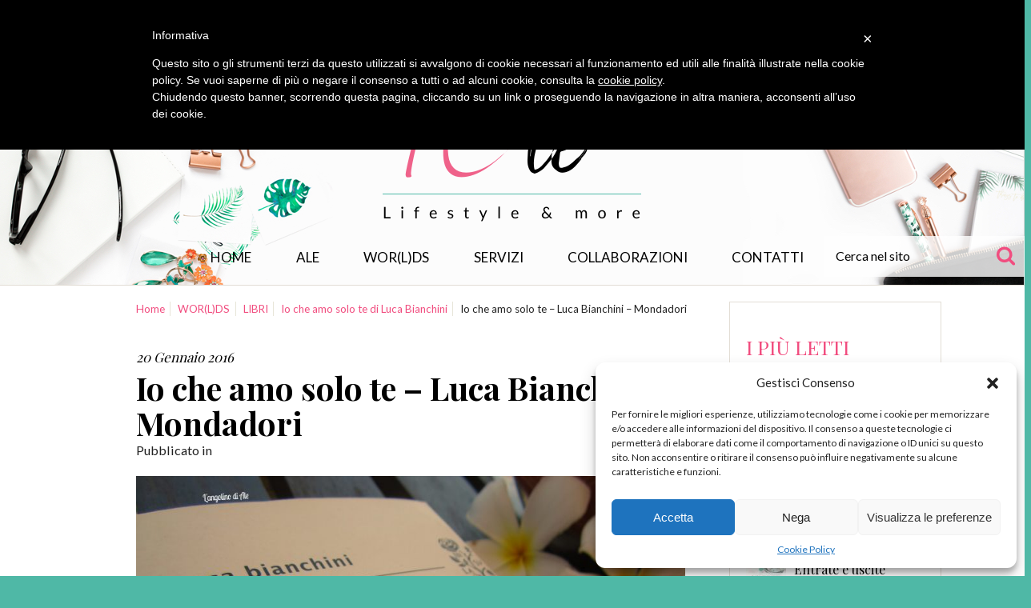

--- FILE ---
content_type: text/html; charset=UTF-8
request_url: https://langolinodiale.com/2014/04/16/recensione-io-che-amo-solo-te-di-luca-bianchini/io-che-amo-solo-te-luca-bianchini-mondadori/
body_size: 69901
content:
<!DOCTYPE html>
<!--[if lt IE 7]>      <html class="no-js lt-ie9 lt-ie8 lt-ie7"> <![endif]-->
<!--[if IE 7]>         <html class="no-js lt-ie9 lt-ie8"> <![endif]-->
<!--[if IE 8]>         <html class="no-js lt-ie9"> <![endif]-->
<!--[if gt IE 8]><!--> <html class="no-js"> <!--<![endif]-->
    <head>
        <meta charset="utf-8">               		
		<meta name='robots' content='index, follow, max-image-preview:large, max-snippet:-1, max-video-preview:-1' />

	<!-- This site is optimized with the Yoast SEO plugin v21.1 - https://yoast.com/wordpress/plugins/seo/ -->
	<title>Io che amo solo te - Luca Bianchini - Mondadori - L&#039;angolino di Ale</title>
	<link rel="canonical" href="https://langolinodiale.com/2014/04/16/recensione-io-che-amo-solo-te-di-luca-bianchini/io-che-amo-solo-te-luca-bianchini-mondadori/" />
	<meta property="og:locale" content="it_IT" />
	<meta property="og:type" content="article" />
	<meta property="og:title" content="Io che amo solo te - Luca Bianchini - Mondadori - L&#039;angolino di Ale" />
	<meta property="og:description" content="Io che amo solo te &#8211; Luca Bianchini &#8211; Mondadori" />
	<meta property="og:url" content="https://langolinodiale.com/2014/04/16/recensione-io-che-amo-solo-te-di-luca-bianchini/io-che-amo-solo-te-luca-bianchini-mondadori/" />
	<meta property="og:site_name" content="L&#039;angolino di Ale" />
	<meta property="article:publisher" content="https://www.facebook.com/LangolinoDiAle" />
	<meta property="article:modified_time" content="2016-01-20T19:20:18+00:00" />
	<meta property="og:image" content="https://langolinodiale.com/2014/04/16/recensione-io-che-amo-solo-te-di-luca-bianchini/io-che-amo-solo-te-luca-bianchini-mondadori" />
	<meta property="og:image:width" content="1200" />
	<meta property="og:image:height" content="799" />
	<meta property="og:image:type" content="image/jpeg" />
	<meta name="twitter:card" content="summary_large_image" />
	<meta name="twitter:site" content="@LangolinodiAle" />
	<script type="application/ld+json" class="yoast-schema-graph">{"@context":"https://schema.org","@graph":[{"@type":"WebPage","@id":"https://langolinodiale.com/2014/04/16/recensione-io-che-amo-solo-te-di-luca-bianchini/io-che-amo-solo-te-luca-bianchini-mondadori/","url":"https://langolinodiale.com/2014/04/16/recensione-io-che-amo-solo-te-di-luca-bianchini/io-che-amo-solo-te-luca-bianchini-mondadori/","name":"Io che amo solo te - Luca Bianchini - Mondadori - L&#039;angolino di Ale","isPartOf":{"@id":"https://langolinodiale.com/#website"},"primaryImageOfPage":{"@id":"https://langolinodiale.com/2014/04/16/recensione-io-che-amo-solo-te-di-luca-bianchini/io-che-amo-solo-te-luca-bianchini-mondadori/#primaryimage"},"image":{"@id":"https://langolinodiale.com/2014/04/16/recensione-io-che-amo-solo-te-di-luca-bianchini/io-che-amo-solo-te-luca-bianchini-mondadori/#primaryimage"},"thumbnailUrl":"https://langolinodiale.com/_mamawp/wp-content/uploads/2014/04/Io-che-amo-solo-te-Luca-Bianchini-Mondadori.jpg","datePublished":"2016-01-20T19:19:38+00:00","dateModified":"2016-01-20T19:20:18+00:00","breadcrumb":{"@id":"https://langolinodiale.com/2014/04/16/recensione-io-che-amo-solo-te-di-luca-bianchini/io-che-amo-solo-te-luca-bianchini-mondadori/#breadcrumb"},"inLanguage":"it-IT","potentialAction":[{"@type":"ReadAction","target":["https://langolinodiale.com/2014/04/16/recensione-io-che-amo-solo-te-di-luca-bianchini/io-che-amo-solo-te-luca-bianchini-mondadori/"]}]},{"@type":"ImageObject","inLanguage":"it-IT","@id":"https://langolinodiale.com/2014/04/16/recensione-io-che-amo-solo-te-di-luca-bianchini/io-che-amo-solo-te-luca-bianchini-mondadori/#primaryimage","url":"https://langolinodiale.com/_mamawp/wp-content/uploads/2014/04/Io-che-amo-solo-te-Luca-Bianchini-Mondadori.jpg","contentUrl":"https://langolinodiale.com/_mamawp/wp-content/uploads/2014/04/Io-che-amo-solo-te-Luca-Bianchini-Mondadori.jpg","width":3320,"height":2211,"caption":"Io che amo solo te - Luca Bianchini - Mondadori"},{"@type":"BreadcrumbList","@id":"https://langolinodiale.com/2014/04/16/recensione-io-che-amo-solo-te-di-luca-bianchini/io-che-amo-solo-te-luca-bianchini-mondadori/#breadcrumb","itemListElement":[{"@type":"ListItem","position":1,"name":"Home","item":"https://langolinodiale.com/"},{"@type":"ListItem","position":2,"name":"Io che amo solo te di Luca Bianchini","item":"https://langolinodiale.com/2014/04/16/recensione-io-che-amo-solo-te-di-luca-bianchini/"},{"@type":"ListItem","position":3,"name":"Io che amo solo te &#8211; Luca Bianchini &#8211; Mondadori"}]},{"@type":"WebSite","@id":"https://langolinodiale.com/#website","url":"https://langolinodiale.com/","name":"L&#039;angolino di Ale","description":"Riempi la tua vita di emozioni","potentialAction":[{"@type":"SearchAction","target":{"@type":"EntryPoint","urlTemplate":"https://langolinodiale.com/?s={search_term_string}"},"query-input":"required name=search_term_string"}],"inLanguage":"it-IT"}]}</script>
	<!-- / Yoast SEO plugin. -->


<link rel="alternate" type="application/rss+xml" title="L&#039;angolino di Ale &raquo; Feed" href="https://langolinodiale.com/feed/" />
<link rel="alternate" type="application/rss+xml" title="L&#039;angolino di Ale &raquo; Feed dei commenti" href="https://langolinodiale.com/comments/feed/" />
<script id="wpp-js" src="https://langolinodiale.com/_mamawp/wp-content/plugins/wordpress-popular-posts/assets/js/wpp.min.js?ver=7.3.3" data-sampling="0" data-sampling-rate="100" data-api-url="https://langolinodiale.com/wp-json/wordpress-popular-posts" data-post-id="7362" data-token="79843fd56d" data-lang="0" data-debug="0" type="text/javascript"></script>
<link rel="alternate" type="application/rss+xml" title="L&#039;angolino di Ale &raquo; Io che amo solo te &#8211; Luca Bianchini &#8211; Mondadori Feed dei commenti" href="https://langolinodiale.com/2014/04/16/recensione-io-che-amo-solo-te-di-luca-bianchini/io-che-amo-solo-te-luca-bianchini-mondadori/feed/" />
<script type="text/javascript">
window._wpemojiSettings = {"baseUrl":"https:\/\/s.w.org\/images\/core\/emoji\/14.0.0\/72x72\/","ext":".png","svgUrl":"https:\/\/s.w.org\/images\/core\/emoji\/14.0.0\/svg\/","svgExt":".svg","source":{"concatemoji":"https:\/\/langolinodiale.com\/_mamawp\/wp-includes\/js\/wp-emoji-release.min.js"}};
/*! This file is auto-generated */
!function(e,a,t){var n,r,o,i=a.createElement("canvas"),p=i.getContext&&i.getContext("2d");function s(e,t){var a=String.fromCharCode,e=(p.clearRect(0,0,i.width,i.height),p.fillText(a.apply(this,e),0,0),i.toDataURL());return p.clearRect(0,0,i.width,i.height),p.fillText(a.apply(this,t),0,0),e===i.toDataURL()}function c(e){var t=a.createElement("script");t.src=e,t.defer=t.type="text/javascript",a.getElementsByTagName("head")[0].appendChild(t)}for(o=Array("flag","emoji"),t.supports={everything:!0,everythingExceptFlag:!0},r=0;r<o.length;r++)t.supports[o[r]]=function(e){if(p&&p.fillText)switch(p.textBaseline="top",p.font="600 32px Arial",e){case"flag":return s([127987,65039,8205,9895,65039],[127987,65039,8203,9895,65039])?!1:!s([55356,56826,55356,56819],[55356,56826,8203,55356,56819])&&!s([55356,57332,56128,56423,56128,56418,56128,56421,56128,56430,56128,56423,56128,56447],[55356,57332,8203,56128,56423,8203,56128,56418,8203,56128,56421,8203,56128,56430,8203,56128,56423,8203,56128,56447]);case"emoji":return!s([129777,127995,8205,129778,127999],[129777,127995,8203,129778,127999])}return!1}(o[r]),t.supports.everything=t.supports.everything&&t.supports[o[r]],"flag"!==o[r]&&(t.supports.everythingExceptFlag=t.supports.everythingExceptFlag&&t.supports[o[r]]);t.supports.everythingExceptFlag=t.supports.everythingExceptFlag&&!t.supports.flag,t.DOMReady=!1,t.readyCallback=function(){t.DOMReady=!0},t.supports.everything||(n=function(){t.readyCallback()},a.addEventListener?(a.addEventListener("DOMContentLoaded",n,!1),e.addEventListener("load",n,!1)):(e.attachEvent("onload",n),a.attachEvent("onreadystatechange",function(){"complete"===a.readyState&&t.readyCallback()})),(e=t.source||{}).concatemoji?c(e.concatemoji):e.wpemoji&&e.twemoji&&(c(e.twemoji),c(e.wpemoji)))}(window,document,window._wpemojiSettings);
</script>
<style type="text/css">
img.wp-smiley,
img.emoji {
	display: inline !important;
	border: none !important;
	box-shadow: none !important;
	height: 1em !important;
	width: 1em !important;
	margin: 0 0.07em !important;
	vertical-align: -0.1em !important;
	background: none !important;
	padding: 0 !important;
}
</style>
	<link rel='stylesheet' id='sbi_styles-css' href='https://langolinodiale.com/_mamawp/wp-content/plugins/instagram-feed-pro/css/sbi-styles.min.css' type='text/css' media='all' />
<link rel='stylesheet' id='wp-block-library-css' href='https://langolinodiale.com/_mamawp/wp-includes/css/dist/block-library/style.min.css' type='text/css' media='all' />
<style id='wp-block-library-inline-css' type='text/css'>
.has-text-align-justify{text-align:justify;}
</style>
<link rel='stylesheet' id='jetpack-videopress-video-block-view-css' href='https://langolinodiale.com/_mamawp/wp-content/plugins/jetpack/jetpack_vendor/automattic/jetpack-videopress/build/block-editor/blocks/video/view.css?minify=false' type='text/css' media='all' />
<link rel='stylesheet' id='mediaelement-css' href='https://langolinodiale.com/_mamawp/wp-includes/js/mediaelement/mediaelementplayer-legacy.min.css' type='text/css' media='all' />
<link rel='stylesheet' id='wp-mediaelement-css' href='https://langolinodiale.com/_mamawp/wp-includes/js/mediaelement/wp-mediaelement.min.css' type='text/css' media='all' />
<link rel='stylesheet' id='classic-theme-styles-css' href='https://langolinodiale.com/_mamawp/wp-includes/css/classic-themes.min.css' type='text/css' media='all' />
<style id='global-styles-inline-css' type='text/css'>
body{--wp--preset--color--black: #000000;--wp--preset--color--cyan-bluish-gray: #abb8c3;--wp--preset--color--white: #ffffff;--wp--preset--color--pale-pink: #f78da7;--wp--preset--color--vivid-red: #cf2e2e;--wp--preset--color--luminous-vivid-orange: #ff6900;--wp--preset--color--luminous-vivid-amber: #fcb900;--wp--preset--color--light-green-cyan: #7bdcb5;--wp--preset--color--vivid-green-cyan: #00d084;--wp--preset--color--pale-cyan-blue: #8ed1fc;--wp--preset--color--vivid-cyan-blue: #0693e3;--wp--preset--color--vivid-purple: #9b51e0;--wp--preset--gradient--vivid-cyan-blue-to-vivid-purple: linear-gradient(135deg,rgba(6,147,227,1) 0%,rgb(155,81,224) 100%);--wp--preset--gradient--light-green-cyan-to-vivid-green-cyan: linear-gradient(135deg,rgb(122,220,180) 0%,rgb(0,208,130) 100%);--wp--preset--gradient--luminous-vivid-amber-to-luminous-vivid-orange: linear-gradient(135deg,rgba(252,185,0,1) 0%,rgba(255,105,0,1) 100%);--wp--preset--gradient--luminous-vivid-orange-to-vivid-red: linear-gradient(135deg,rgba(255,105,0,1) 0%,rgb(207,46,46) 100%);--wp--preset--gradient--very-light-gray-to-cyan-bluish-gray: linear-gradient(135deg,rgb(238,238,238) 0%,rgb(169,184,195) 100%);--wp--preset--gradient--cool-to-warm-spectrum: linear-gradient(135deg,rgb(74,234,220) 0%,rgb(151,120,209) 20%,rgb(207,42,186) 40%,rgb(238,44,130) 60%,rgb(251,105,98) 80%,rgb(254,248,76) 100%);--wp--preset--gradient--blush-light-purple: linear-gradient(135deg,rgb(255,206,236) 0%,rgb(152,150,240) 100%);--wp--preset--gradient--blush-bordeaux: linear-gradient(135deg,rgb(254,205,165) 0%,rgb(254,45,45) 50%,rgb(107,0,62) 100%);--wp--preset--gradient--luminous-dusk: linear-gradient(135deg,rgb(255,203,112) 0%,rgb(199,81,192) 50%,rgb(65,88,208) 100%);--wp--preset--gradient--pale-ocean: linear-gradient(135deg,rgb(255,245,203) 0%,rgb(182,227,212) 50%,rgb(51,167,181) 100%);--wp--preset--gradient--electric-grass: linear-gradient(135deg,rgb(202,248,128) 0%,rgb(113,206,126) 100%);--wp--preset--gradient--midnight: linear-gradient(135deg,rgb(2,3,129) 0%,rgb(40,116,252) 100%);--wp--preset--duotone--dark-grayscale: url('#wp-duotone-dark-grayscale');--wp--preset--duotone--grayscale: url('#wp-duotone-grayscale');--wp--preset--duotone--purple-yellow: url('#wp-duotone-purple-yellow');--wp--preset--duotone--blue-red: url('#wp-duotone-blue-red');--wp--preset--duotone--midnight: url('#wp-duotone-midnight');--wp--preset--duotone--magenta-yellow: url('#wp-duotone-magenta-yellow');--wp--preset--duotone--purple-green: url('#wp-duotone-purple-green');--wp--preset--duotone--blue-orange: url('#wp-duotone-blue-orange');--wp--preset--font-size--small: 13px;--wp--preset--font-size--medium: 20px;--wp--preset--font-size--large: 36px;--wp--preset--font-size--x-large: 42px;--wp--preset--spacing--20: 0.44rem;--wp--preset--spacing--30: 0.67rem;--wp--preset--spacing--40: 1rem;--wp--preset--spacing--50: 1.5rem;--wp--preset--spacing--60: 2.25rem;--wp--preset--spacing--70: 3.38rem;--wp--preset--spacing--80: 5.06rem;}:where(.is-layout-flex){gap: 0.5em;}body .is-layout-flow > .alignleft{float: left;margin-inline-start: 0;margin-inline-end: 2em;}body .is-layout-flow > .alignright{float: right;margin-inline-start: 2em;margin-inline-end: 0;}body .is-layout-flow > .aligncenter{margin-left: auto !important;margin-right: auto !important;}body .is-layout-constrained > .alignleft{float: left;margin-inline-start: 0;margin-inline-end: 2em;}body .is-layout-constrained > .alignright{float: right;margin-inline-start: 2em;margin-inline-end: 0;}body .is-layout-constrained > .aligncenter{margin-left: auto !important;margin-right: auto !important;}body .is-layout-constrained > :where(:not(.alignleft):not(.alignright):not(.alignfull)){max-width: var(--wp--style--global--content-size);margin-left: auto !important;margin-right: auto !important;}body .is-layout-constrained > .alignwide{max-width: var(--wp--style--global--wide-size);}body .is-layout-flex{display: flex;}body .is-layout-flex{flex-wrap: wrap;align-items: center;}body .is-layout-flex > *{margin: 0;}:where(.wp-block-columns.is-layout-flex){gap: 2em;}.has-black-color{color: var(--wp--preset--color--black) !important;}.has-cyan-bluish-gray-color{color: var(--wp--preset--color--cyan-bluish-gray) !important;}.has-white-color{color: var(--wp--preset--color--white) !important;}.has-pale-pink-color{color: var(--wp--preset--color--pale-pink) !important;}.has-vivid-red-color{color: var(--wp--preset--color--vivid-red) !important;}.has-luminous-vivid-orange-color{color: var(--wp--preset--color--luminous-vivid-orange) !important;}.has-luminous-vivid-amber-color{color: var(--wp--preset--color--luminous-vivid-amber) !important;}.has-light-green-cyan-color{color: var(--wp--preset--color--light-green-cyan) !important;}.has-vivid-green-cyan-color{color: var(--wp--preset--color--vivid-green-cyan) !important;}.has-pale-cyan-blue-color{color: var(--wp--preset--color--pale-cyan-blue) !important;}.has-vivid-cyan-blue-color{color: var(--wp--preset--color--vivid-cyan-blue) !important;}.has-vivid-purple-color{color: var(--wp--preset--color--vivid-purple) !important;}.has-black-background-color{background-color: var(--wp--preset--color--black) !important;}.has-cyan-bluish-gray-background-color{background-color: var(--wp--preset--color--cyan-bluish-gray) !important;}.has-white-background-color{background-color: var(--wp--preset--color--white) !important;}.has-pale-pink-background-color{background-color: var(--wp--preset--color--pale-pink) !important;}.has-vivid-red-background-color{background-color: var(--wp--preset--color--vivid-red) !important;}.has-luminous-vivid-orange-background-color{background-color: var(--wp--preset--color--luminous-vivid-orange) !important;}.has-luminous-vivid-amber-background-color{background-color: var(--wp--preset--color--luminous-vivid-amber) !important;}.has-light-green-cyan-background-color{background-color: var(--wp--preset--color--light-green-cyan) !important;}.has-vivid-green-cyan-background-color{background-color: var(--wp--preset--color--vivid-green-cyan) !important;}.has-pale-cyan-blue-background-color{background-color: var(--wp--preset--color--pale-cyan-blue) !important;}.has-vivid-cyan-blue-background-color{background-color: var(--wp--preset--color--vivid-cyan-blue) !important;}.has-vivid-purple-background-color{background-color: var(--wp--preset--color--vivid-purple) !important;}.has-black-border-color{border-color: var(--wp--preset--color--black) !important;}.has-cyan-bluish-gray-border-color{border-color: var(--wp--preset--color--cyan-bluish-gray) !important;}.has-white-border-color{border-color: var(--wp--preset--color--white) !important;}.has-pale-pink-border-color{border-color: var(--wp--preset--color--pale-pink) !important;}.has-vivid-red-border-color{border-color: var(--wp--preset--color--vivid-red) !important;}.has-luminous-vivid-orange-border-color{border-color: var(--wp--preset--color--luminous-vivid-orange) !important;}.has-luminous-vivid-amber-border-color{border-color: var(--wp--preset--color--luminous-vivid-amber) !important;}.has-light-green-cyan-border-color{border-color: var(--wp--preset--color--light-green-cyan) !important;}.has-vivid-green-cyan-border-color{border-color: var(--wp--preset--color--vivid-green-cyan) !important;}.has-pale-cyan-blue-border-color{border-color: var(--wp--preset--color--pale-cyan-blue) !important;}.has-vivid-cyan-blue-border-color{border-color: var(--wp--preset--color--vivid-cyan-blue) !important;}.has-vivid-purple-border-color{border-color: var(--wp--preset--color--vivid-purple) !important;}.has-vivid-cyan-blue-to-vivid-purple-gradient-background{background: var(--wp--preset--gradient--vivid-cyan-blue-to-vivid-purple) !important;}.has-light-green-cyan-to-vivid-green-cyan-gradient-background{background: var(--wp--preset--gradient--light-green-cyan-to-vivid-green-cyan) !important;}.has-luminous-vivid-amber-to-luminous-vivid-orange-gradient-background{background: var(--wp--preset--gradient--luminous-vivid-amber-to-luminous-vivid-orange) !important;}.has-luminous-vivid-orange-to-vivid-red-gradient-background{background: var(--wp--preset--gradient--luminous-vivid-orange-to-vivid-red) !important;}.has-very-light-gray-to-cyan-bluish-gray-gradient-background{background: var(--wp--preset--gradient--very-light-gray-to-cyan-bluish-gray) !important;}.has-cool-to-warm-spectrum-gradient-background{background: var(--wp--preset--gradient--cool-to-warm-spectrum) !important;}.has-blush-light-purple-gradient-background{background: var(--wp--preset--gradient--blush-light-purple) !important;}.has-blush-bordeaux-gradient-background{background: var(--wp--preset--gradient--blush-bordeaux) !important;}.has-luminous-dusk-gradient-background{background: var(--wp--preset--gradient--luminous-dusk) !important;}.has-pale-ocean-gradient-background{background: var(--wp--preset--gradient--pale-ocean) !important;}.has-electric-grass-gradient-background{background: var(--wp--preset--gradient--electric-grass) !important;}.has-midnight-gradient-background{background: var(--wp--preset--gradient--midnight) !important;}.has-small-font-size{font-size: var(--wp--preset--font-size--small) !important;}.has-medium-font-size{font-size: var(--wp--preset--font-size--medium) !important;}.has-large-font-size{font-size: var(--wp--preset--font-size--large) !important;}.has-x-large-font-size{font-size: var(--wp--preset--font-size--x-large) !important;}
.wp-block-navigation a:where(:not(.wp-element-button)){color: inherit;}
:where(.wp-block-columns.is-layout-flex){gap: 2em;}
.wp-block-pullquote{font-size: 1.5em;line-height: 1.6;}
</style>
<link rel='stylesheet' id='bcct_style-css' href='https://langolinodiale.com/_mamawp/wp-content/plugins/better-click-to-tweet/assets/css/styles.css' type='text/css' media='all' />
<link rel='stylesheet' id='cmplz-general-css' href='https://langolinodiale.com/_mamawp/wp-content/plugins/complianz-gdpr/assets/css/cookieblocker.min.css' type='text/css' media='all' />
<link rel='stylesheet' id='wordpress-popular-posts-css-css' href='https://langolinodiale.com/_mamawp/wp-content/plugins/wordpress-popular-posts/assets/css/wpp.css' type='text/css' media='all' />
<link rel='stylesheet' id='jetpack_css-css' href='https://langolinodiale.com/_mamawp/wp-content/plugins/jetpack/css/jetpack.css' type='text/css' media='all' />
<script type='text/javascript' src='https://langolinodiale.com/_mamawp/wp-includes/js/jquery/jquery.min.js' id='jquery-core-js'></script>
<script type='text/javascript' src='https://langolinodiale.com/_mamawp/wp-includes/js/jquery/jquery-migrate.min.js' id='jquery-migrate-js'></script>
<link rel="https://api.w.org/" href="https://langolinodiale.com/wp-json/" /><link rel="alternate" type="application/json" href="https://langolinodiale.com/wp-json/wp/v2/media/7362" /><link rel="EditURI" type="application/rsd+xml" title="RSD" href="https://langolinodiale.com/_mamawp/xmlrpc.php?rsd" />
<link rel="wlwmanifest" type="application/wlwmanifest+xml" href="https://langolinodiale.com/_mamawp/wp-includes/wlwmanifest.xml" />

<link rel='shortlink' href='https://langolinodiale.com/?p=7362' />
<link rel="alternate" type="application/json+oembed" href="https://langolinodiale.com/wp-json/oembed/1.0/embed?url=https%3A%2F%2Flangolinodiale.com%2F2014%2F04%2F16%2Frecensione-io-che-amo-solo-te-di-luca-bianchini%2Fio-che-amo-solo-te-luca-bianchini-mondadori%2F" />
<link rel="alternate" type="text/xml+oembed" href="https://langolinodiale.com/wp-json/oembed/1.0/embed?url=https%3A%2F%2Flangolinodiale.com%2F2014%2F04%2F16%2Frecensione-io-che-amo-solo-te-di-luca-bianchini%2Fio-che-amo-solo-te-luca-bianchini-mondadori%2F&#038;format=xml" />
<script type="text/javascript">
(function(url){
	if(/(?:Chrome\/26\.0\.1410\.63 Safari\/537\.31|WordfenceTestMonBot)/.test(navigator.userAgent)){ return; }
	var addEvent = function(evt, handler) {
		if (window.addEventListener) {
			document.addEventListener(evt, handler, false);
		} else if (window.attachEvent) {
			document.attachEvent('on' + evt, handler);
		}
	};
	var removeEvent = function(evt, handler) {
		if (window.removeEventListener) {
			document.removeEventListener(evt, handler, false);
		} else if (window.detachEvent) {
			document.detachEvent('on' + evt, handler);
		}
	};
	var evts = 'contextmenu dblclick drag dragend dragenter dragleave dragover dragstart drop keydown keypress keyup mousedown mousemove mouseout mouseover mouseup mousewheel scroll'.split(' ');
	var logHuman = function() {
		if (window.wfLogHumanRan) { return; }
		window.wfLogHumanRan = true;
		var wfscr = document.createElement('script');
		wfscr.type = 'text/javascript';
		wfscr.async = true;
		wfscr.src = url + '&r=' + Math.random();
		(document.getElementsByTagName('head')[0]||document.getElementsByTagName('body')[0]).appendChild(wfscr);
		for (var i = 0; i < evts.length; i++) {
			removeEvent(evts[i], logHuman);
		}
	};
	for (var i = 0; i < evts.length; i++) {
		addEvent(evts[i], logHuman);
	}
})('//langolinodiale.com/?wordfence_lh=1&hid=5E005B04E91CBB23328AA19078663829');
</script>			<style>.cmplz-hidden {
					display: none !important;
				}</style>            <style id="wpp-loading-animation-styles">@-webkit-keyframes bgslide{from{background-position-x:0}to{background-position-x:-200%}}@keyframes bgslide{from{background-position-x:0}to{background-position-x:-200%}}.wpp-widget-block-placeholder,.wpp-shortcode-placeholder{margin:0 auto;width:60px;height:3px;background:#dd3737;background:linear-gradient(90deg,#dd3737 0%,#571313 10%,#dd3737 100%);background-size:200% auto;border-radius:3px;-webkit-animation:bgslide 1s infinite linear;animation:bgslide 1s infinite linear}</style>
                            
        <meta name="viewport" content="width=device-width, initial-scale=1.0">	
        <link rel="shortcut icon" href="https://langolinodiale.com/_mamawp/wp-content/themes/ale/favicon.png" />   
        <meta name="google-site-verification" content="GyuSQnAqaWruxR3lHVYsRB7PumVb1n3vZeRWKwBozQU" />
        <meta name="p:domain_verify" content="77f1f0693fa61fec3b4ec2d895e3371a"/>
              
        <link href="https://fonts.googleapis.com/css?family=Playfair+Display:400,700" rel="stylesheet">
        <link href='https://fonts.googleapis.com/css?family=Lato:400,700,300' rel='stylesheet' type='text/css'>
        <link rel="stylesheet" media="screen" href="https://langolinodiale.com/_mamawp/wp-content/themes/ale/_template_style/css/styles.css">
        <!-- <link rel="stylesheet" media="screen" href="https://langolinodiale.com/_mamawp/wp-content/themes/ale/_template_style/css/styles-base.css"> -->
          
        
        <link rel="stylesheet" media="print" href="https://langolinodiale.com/_mamawp/wp-content/themes/ale/_template_style/css/print.css"> 
                
        <!-- JQUERY LIB -->
        <script src="https://cdnjs.cloudflare.com/ajax/libs/jquery/2.1.4/jquery.min.js"></script>
		<script src="https://cdnjs.cloudflare.com/ajax/libs/jquery-migrate/1.2.1/jquery-migrate.min.js"></script>
        <script>window.jQuery || document.write('<script src="js/vendor/jquery-1.8.2.min.js"><\/script>')</script>
        <!-- JQUERY LIB -->
                
        <!-- form validate -->
		<script async type="text/javascript" src="https://langolinodiale.com/_mamawp/wp-content/themes/ale/js/jquery-validate/jquery.validate.js"></script>
        <!-- form validate -->
                        
       <!--[if lt IE 9]>
          <script src="https://cdnjs.cloudflare.com/ajax/libs/nwmatcher/1.2.5/nwmatcher.min.js"></script>
          <script type="text/javascript" src="https://cdnjs.cloudflare.com/ajax/libs/selectivizr/1.0.2/selectivizr-min.js"></script>
         <link rel="stylesheet" href="https://langolinodiale.com/_mamawp/wp-content/themes/ale/_template_style/css/styles.css" />
        <![endif]--> 
        
        <!--[if lte IE 8]>
         <link rel="stylesheet" href="https://langolinodiale.com/_mamawp/wp-content/themes/ale/_template_style/css/ie8.css" />
        <![endif]-->  
        
        <script async src="https://langolinodiale.com/_mamawp/wp-content/themes/ale/js/vendor/modernizr-2.6.2.min.js"></script>
        
        <!-- fancybox -->
		<script async type="text/javascript" src="https://langolinodiale.com/_mamawp/wp-content/themes/ale/fancybox/jquery.fancybox.js?v=2.1.4"></script>
        <link rel="stylesheet" href="https://langolinodiale.com/_mamawp/wp-content/themes/ale/fancybox/jquery.fancybox.css?v=2.1.4" type="text/css" media="screen" />
        <script async type="text/javascript" src="https://langolinodiale.com/_mamawp/wp-content/themes/ale/fancybox/effect.js"></script>
        <script async type="text/javascript" src="https://langolinodiale.com/_mamawp/wp-content/themes/ale/fancybox/helpers/jquery.fancybox-media.js?v=1.0.5"></script>
        <!-- fancybox -->
        
        <!-- slick -->
        <link rel="stylesheet" type="text/css" href="https://langolinodiale.com/_mamawp/wp-content/themes/ale/slick/slick.css"/>	
        <!-- slick -->
        
        <!-- GALLERIA IO -->
        <script src="https://langolinodiale.com/_mamawp/wp-content/themes/ale/galleria/galleria-1.4.2.min.js"></script>
        <!-- GALLERIA IO -->
        
        
        <!-- G-RECAPTCHA -->
        <script src='https://www.google.com/recaptcha/api.js?hl='></script>
        <!-- G-RECAPTCHA -->
        
        <!-- instafeed -->
        <script type="text/javascript" src="https://langolinodiale.com/_mamawp/wp-content/themes/ale/js/instafeed/instafeed.min.js"></script>
        <!-- instafeed -->
        
        <script type="text/javascript">
	var _iub = _iub || [];
	_iub.csConfiguration = {
		cookiePolicyId: 264038,
		siteId: 318602,
		lang: "it"
	};
	(function (w, d) {
		var loader = function () { var s = d.createElement("script"), tag = d.getElementsByTagName("script")[0]; s.src = "//cdn.iubenda.com/cookie_solution/iubenda_cs.js"; tag.parentNode.insertBefore(s, tag); };
		if (w.addEventListener) { w.addEventListener("load", loader, false); } else if (w.attachEvent) { w.attachEvent("onload", loader); } else { w.onload = loader; }
	})(window, document);
</script>
        
        <script type="text/plain" data-service="google-analytics" data-category="statistics">
          (function(i,s,o,g,r,a,m){i['GoogleAnalyticsObject']=r;i[r]=i[r]||function(){
          (i[r].q=i[r].q||[]).push(arguments)},i[r].l=1*new Date();a=s.createElement(o),
          m=s.getElementsByTagName(o)[0];a.async=1;a.src=g;m.parentNode.insertBefore(a,m)
          })(window,document,'script','//www.google-analytics.com/analytics.js','ga');

          ga('create', 'UA-56634241-25', 'auto');
          ga('send', 'pageview');

        </script>
        
    </head>
	<!-- <body data-cmplz=1 class="attachment attachment-template-default single single-attachment postid-7362 attachmentid-7362 attachment-jpeg" ondragstart="return false;" onselectstart="return false;" oncontextmenu="return false;"> -->
    <body data-cmplz=1 class="attachment attachment-template-default single single-attachment postid-7362 attachmentid-7362 attachment-jpeg" >  
    <!--[if lt IE 8]>
        <p class="chromeframe">You are using an <strong>outdated</strong> browser. Please <a href="https://browsehappy.com/">upgrade your browser</a> or <a href="https://www.google.com/chromeframe/?redirect=true">activate Google Chrome Frame</a> to improve your experience.</p>
    <![endif]-->  
        
        
        
    <!-- outer -->
    <div id="outer" >

        <!-- header -->
        <header id="header" class="clearfix">

            <!-- content -->
            <div class="content clearfix">

                <!-- show-nav-for-iphone -->
                <button type="button" class="btn-show-nav" data-toggle="collapse" data-target="#nav"></button>
                <!-- show-nav-for-iphone -->

                <!-- site-link -->
                <div class="wrapper-site-logo">
                    <a href="https://langolinodiale.com/" id="site-link"><span class="site-name">L'Angolino di Ale</span></a>
                </div>
                <!-- site-link --> 

                <!-- block-header-banner -->
                <div class="block-header-banner pull-right">
                   
                                         

                        <img src="https://langolinodiale.com/_mamawp/wp-content/uploads/2015/07/haute-chocolate-styled-stock-photography-tropical-desktop-final-23-e1499280866359-775x183.jpg" alt="Io che amo solo te &#8211; Luca Bianchini &#8211; Mondadori" />    

                                          
                    
                    <h2 class="block-title">Riempi la tua vita di emozioni</h2>
                </div>
                <!-- block-header-banner -->

                <!-- nav-collapse -->
                <div id="nav" class="nav-collapse collapse"> 

                    <!-- nav -->
                    <nav id="menu">
                        <h1 class="hidden">Navigazione principale</h1>
                        <ul><li id="menu-item-6819" class="menu-item menu-item-type-post_type menu-item-object-page menu-item-home menu-item-6819"><a href="https://langolinodiale.com/">Home</a></li>
<li id="menu-item-6824" class="menu-item menu-item-type-post_type menu-item-object-page menu-item-6824"><a href="https://langolinodiale.com/about/">Ale</a></li>
<li id="menu-item-6820" class="menu-item menu-item-type-taxonomy menu-item-object-category menu-item-has-children menu-item-6820"><a href="https://langolinodiale.com/category/worlds/">WOR(L)DS</a>
<ul class="sub-menu">
	<li id="menu-item-8526" class="menu-item menu-item-type-taxonomy menu-item-object-category menu-item-8526"><a href="https://langolinodiale.com/category/worlds/libri/">LIBRI</a></li>
	<li id="menu-item-7047" class="menu-item menu-item-type-taxonomy menu-item-object-category menu-item-7047"><a href="https://langolinodiale.com/category/worlds/lifestyle/">LIFESTYLE</a></li>
	<li id="menu-item-6953" class="menu-item menu-item-type-taxonomy menu-item-object-category menu-item-6953"><a href="https://langolinodiale.com/category/worlds/vita-da-blogger/">SOCIAL MEDIA</a></li>
	<li id="menu-item-6950" class="menu-item menu-item-type-taxonomy menu-item-object-category menu-item-6950"><a href="https://langolinodiale.com/category/worlds/mamme-bimbi/">MAMME &#038; BIMBI</a></li>
	<li id="menu-item-6951" class="menu-item menu-item-type-taxonomy menu-item-object-category menu-item-6951"><a href="https://langolinodiale.com/category/worlds/wellnessbeauty/">WELLNESS &#038; BEAUTY</a></li>
	<li id="menu-item-6954" class="menu-item menu-item-type-taxonomy menu-item-object-category menu-item-6954"><a href="https://langolinodiale.com/category/worlds/viaggi/">VIAGGI</a></li>
	<li id="menu-item-6949" class="menu-item menu-item-type-taxonomy menu-item-object-category menu-item-6949"><a href="https://langolinodiale.com/category/worlds/off-topic/">OFF TOPIC &#038; FREEBIES</a></li>
</ul>
</li>
<li id="menu-item-8881" class="menu-item menu-item-type-post_type menu-item-object-page menu-item-8881"><a href="https://langolinodiale.com/servizi/">Servizi</a></li>
<li id="menu-item-6822" class="menu-item menu-item-type-post_type menu-item-object-page menu-item-6822"><a href="https://langolinodiale.com/collaborazioni/">Collaborazioni</a></li>
<li id="menu-item-6823" class="menu-item menu-item-type-post_type menu-item-object-page menu-item-6823"><a href="https://langolinodiale.com/contatti/">Contatti</a></li>
</ul>                    </nav>
                    <!-- nav -->  

                </div> 
                <!-- nav-collapse -->

            </div>
            <!-- content -->
            
            <!-- block-find -->
            <div class="block-find block-find--header g-bottom g-right">			
                <form  method="get" id="searchform" action="https://langolinodiale.com" >			
                    <p><input type="text" name="s" id="s" placeholder="Cerca nel sito" />
                    <input type="submit" id="searchsubmit" value="Cerca" /></p>
                </form>		
            </div>
            <!-- block-find -->

       </header>       
       <!-- header -->

       <!-- main -->
       <div id="main">
           
             	  
	
<!-- module-wrapper-content -->
<div class="module-wrapper-content inner-content g-padding-top g-padding-bottom clearfix">

    <!-- content -->
    <div class="content clearfix">

        <!-- module-column -->
        <div class="module-column bw-f w-3-4">
            
            <!-- block-breadcrumb -->
            <div class="block-breadcrumb clearfix">
                <div id="breadcrumb" ><ul><li><a rel="v:url" property="v:title" href="https://langolinodiale.com/">Home</a></li>  <li><a rel="v:url" property="v:title" href="https://langolinodiale.com/category/worlds/">WOR(L)DS</a></li>  <li><a rel="v:url" property="v:title" href="https://langolinodiale.com/category/worlds/libri/">LIBRI</a></li>  <li><a rel="v:url" property="v:title" href="https://langolinodiale.com/2014/04/16/recensione-io-che-amo-solo-te-di-luca-bianchini/">Io che amo solo te di Luca Bianchini</a></li>  <li class="current">Io che amo solo te &#8211; Luca Bianchini &#8211; Mondadori</li></ul></div><!-- .breadcrumbs -->            </div>
            <!-- block-breadcrumb -->

            <!-- block-main-article -->
            <article class="block-main-article g-margin-bottom" id="main-article">

                <header class="g-padding-bottom">
                    <span class="block-info">20 Gennaio 2016</span>
                    <h1 class="block-title">Io che amo solo te &#8211; Luca Bianchini &#8211; Mondadori</h1>
                                                            <span class="block-sub-info">
                    Pubblicato in
                                        
                    </span>
                </header>    

                 <p class="attachment"><a href='https://langolinodiale.com/_mamawp/wp-content/uploads/2014/04/Io-che-amo-solo-te-Luca-Bianchini-Mondadori.jpg'><img width="852" height="567" src="https://langolinodiale.com/_mamawp/wp-content/uploads/2014/04/Io-che-amo-solo-te-Luca-Bianchini-Mondadori-852x567.jpg" class="attachment-medium size-medium" alt="Io che amo solo te - Luca Bianchini - Mondadori" decoding="async" loading="lazy" srcset="https://langolinodiale.com/_mamawp/wp-content/uploads/2014/04/Io-che-amo-solo-te-Luca-Bianchini-Mondadori-852x567.jpg 852w, https://langolinodiale.com/_mamawp/wp-content/uploads/2014/04/Io-che-amo-solo-te-Luca-Bianchini-Mondadori-150x100.jpg 150w, https://langolinodiale.com/_mamawp/wp-content/uploads/2014/04/Io-che-amo-solo-te-Luca-Bianchini-Mondadori-768x511.jpg 768w, https://langolinodiale.com/_mamawp/wp-content/uploads/2014/04/Io-che-amo-solo-te-Luca-Bianchini-Mondadori-1200x799.jpg 1200w, https://langolinodiale.com/_mamawp/wp-content/uploads/2014/04/Io-che-amo-solo-te-Luca-Bianchini-Mondadori-860x573.jpg 860w, https://langolinodiale.com/_mamawp/wp-content/uploads/2014/04/Io-che-amo-solo-te-Luca-Bianchini-Mondadori-320x213.jpg 320w, https://langolinodiale.com/_mamawp/wp-content/uploads/2014/04/Io-che-amo-solo-te-Luca-Bianchini-Mondadori-550x366.jpg 550w" sizes="(max-width: 852px) 100vw, 852px" /></a></p>
<p>Io che amo solo te &#8211; Luca Bianchini &#8211; Mondadori</p>
                                                 
                
                       
                <!-- block-comment -->
                <div class="block-comment">
                    
                    <ol class="commentlist">
                                        </ol>
                    
                    <div id="disqus_thread"></div>
                    <script data-service="disqus" data-category="marketing" type="text/plain">
                        /* * * CONFIGURATION VARIABLES * * */
                        var disqus_shortname = 'angolinodiale';

                        /* * * DON'T EDIT BELOW THIS LINE * * */
                        (function() {
                            var dsq = document.createElement('script'); dsq.type = 'text/javascript'; dsq.async = true;
                            dsq.src = '//' + disqus_shortname + '.disqus.com/embed.js';
                            (document.getElementsByTagName('head')[0] || document.getElementsByTagName('body')[0]).appendChild(dsq);
                        })();
                    </script>
                    <noscript>Please enable JavaScript to view the <a href="https://disqus.com/?ref_noscript" rel="nofollow">comments powered by Disqus.</a></noscript>
                </div>
                <!-- block-commente -->

            </article>
            <!-- block-main-article -->
            
            	<!-- module-list-archive -->
<div class="module-list-archive block-appearance module-list-related-post g-padding-bottom g-padding-top">
            
         
                <h2 class="module-main-title">Potrebbero interessarti</h2>
        <!-- slider -->
        <div class="slider responsive">
                
        <!-- slide -->
        <div class="slide">

            <!-- block-item-post -->
            <article class="block-item-post list">
                                
                                      

                    <figure>
                        <a href="https://langolinodiale.com/2015/03/08/recensione-la-domenica-lasciami-sola-di-simonetta-sciandivasci/" title="La domenica lasciami sola di Simonetta Sciandivasci">

                        <img class="pull-left" src="https://langolinodiale.com/_mamawp/wp-content/uploads/2015/03/La-domenica-e1438198022161-300x400.jpg" alt="La domenica lasciami sola" />
                        </a>
                    </figure>

                  

                
                <h1 class="block-title"><a href="https://langolinodiale.com/2015/03/08/recensione-la-domenica-lasciami-sola-di-simonetta-sciandivasci/" title="La domenica lasciami sola di Simonetta Sciandivasci">La domenica lasciami sola di Simonetta Sciandivasci</a></h1>
                
            </article>
            <!-- block-item-post -->

        </div> 
        <!-- slide -->
        
            
        <!-- slide -->
        <div class="slide">

            <!-- block-item-post -->
            <article class="block-item-post list">
                                
                                      

                    <figure>
                        <a href="https://langolinodiale.com/2016/10/28/blogtour-osho-2016-intervista-a-videha/" title="BlogTour Osho 2016 &#8211; Intervista a Videha">

                        <img class="pull-left" src="https://langolinodiale.com/_mamawp/wp-content/uploads/2016/10/BlogTour-Osho-Intervista-a-Videha-400x400.jpg" alt="BlogTour Osho &#8211; Intervista a Videha" />
                        </a>
                    </figure>

                  

                
                <h1 class="block-title"><a href="https://langolinodiale.com/2016/10/28/blogtour-osho-2016-intervista-a-videha/" title="BlogTour Osho 2016 &#8211; Intervista a Videha">BlogTour Osho 2016 &#8211; Intervista a Videha</a></h1>
                
            </article>
            <!-- block-item-post -->

        </div> 
        <!-- slide -->
        
            
        <!-- slide -->
        <div class="slide">

            <!-- block-item-post -->
            <article class="block-item-post list">
                                
                                      

                    <figure>
                        <a href="https://langolinodiale.com/2015/09/02/alla-ricerca-di-idee-ed-ispirazione-per-la-casa/" title="Alla ricerca di idee ed ispirazione per la casa">

                        <img class="pull-left" src="https://langolinodiale.com/_mamawp/wp-content/uploads/2015/09/Looking-for-inspiration-400x400.jpg" alt="Looking for inspiration" />
                        </a>
                    </figure>

                  

                
                <h1 class="block-title"><a href="https://langolinodiale.com/2015/09/02/alla-ricerca-di-idee-ed-ispirazione-per-la-casa/" title="Alla ricerca di idee ed ispirazione per la casa">Alla ricerca di idee ed ispirazione per la casa</a></h1>
                
            </article>
            <!-- block-item-post -->

        </div> 
        <!-- slide -->
        
         

    </div> 
    <!-- slider -->    
        
        
    
</div>   
<!-- module-list-archive --> 
            
        </div>  
        <!-- module-column -->

        <!-- module-column -->
        <div class="module-column bw-f w-1-4 last">

                
                
            
                        
                
            
            <!-- module-list-post -->
<section class="module-list-post  g-margin-bottom block-appearance">

   <h1 class="module-main-title">I pi&ugrave; letti</h1>


 <ul class="wpp-list">
<li><a href="https://langolinodiale.com/2014/11/05/books-overview-8/" target="_self"><img src="https://langolinodiale.com/_mamawp/wp-content/uploads/wordpress-popular-posts/5177-featured-60x60.jpg" width="60" height="60" alt="Books Overview - L'angolino di Ale" class="wpp-thumbnail wpp_featured wpp_cached_thumb" decoding="async" loading="lazy"></a> <a href="https://langolinodiale.com/2014/11/05/books-overview-8/" class="wpp-post-title" target="_self">BOOKS OVERVIEW #8</a></li>
<li><a href="https://langolinodiale.com/2013/08/02/langolino-degli-emergenti-7/" target="_self"><img src="https://langolinodiale.com/_mamawp/wp-content/uploads/wordpress-popular-posts/1895-featured-60x60.jpg" width="60" height="60" alt="il giullare di Chiara Orlando" class="wpp-thumbnail wpp_featured wpp_cached_thumb" decoding="async" loading="lazy"></a> <a href="https://langolinodiale.com/2013/08/02/langolino-degli-emergenti-7/" class="wpp-post-title" target="_self">L’angolino degli emergenti #7</a></li>
<li><a href="https://langolinodiale.com/2018/05/17/lista-per-preparare-la-valigia-per-il-parto-scaricabile/" target="_self"><img src="https://langolinodiale.com/_mamawp/wp-content/uploads/wordpress-popular-posts/8552-featured-60x60.jpg" width="60" height="60" alt="La lista per preparare la valigia per il parto" class="wpp-thumbnail wpp_featured wpp_cached_thumb" decoding="async" loading="lazy"></a> <a href="https://langolinodiale.com/2018/05/17/lista-per-preparare-la-valigia-per-il-parto-scaricabile/" class="wpp-post-title" target="_self">La lista per preparare la valigia per il parto</a></li>
<li><a href="https://langolinodiale.com/2014/08/17/cadi-sette-volte-rialzati-otto/" target="_self"><img src="https://langolinodiale.com/_mamawp/wp-content/uploads/wordpress-popular-posts/4349-featured-60x60.jpg" width="60" height="60" alt="cadi-sette-volte-rialzati-otto_nana-korobi-ya-oki" class="wpp-thumbnail wpp_featured wpp_cached_thumb" decoding="async" loading="lazy"></a> <a href="https://langolinodiale.com/2014/08/17/cadi-sette-volte-rialzati-otto/" class="wpp-post-title" target="_self">Cadi sette volte, rialzati otto</a></li>
<li><a href="https://langolinodiale.com/2018/06/07/entrate-e-uscite-mensili-scarica-gratis-la-tua-copia-2018-freebies/" target="_self"><img src="https://langolinodiale.com/_mamawp/wp-content/uploads/wordpress-popular-posts/8592-featured-60x60.jpg" width="60" height="60" alt="Entrate e uscite mensili scarica la tua copia 2018!" class="wpp-thumbnail wpp_featured wpp_cached_thumb" decoding="async" loading="lazy"></a> <a href="https://langolinodiale.com/2018/06/07/entrate-e-uscite-mensili-scarica-gratis-la-tua-copia-2018-freebies/" class="wpp-post-title" target="_self">Entrate e uscite mensili: scarica la tua copia 2018!</a></li>
<li><a href="https://langolinodiale.com/2013/02/18/ode-al-giorno-felice/" target="_self"><img src="https://langolinodiale.com/_mamawp/wp-content/uploads/wordpress-popular-posts/342-featured-60x60.jpg" width="60" height="60" alt="Ode al giorno felice di Pablo Neruda" class="wpp-thumbnail wpp_featured wpp_cached_thumb" decoding="async" loading="lazy"></a> <a href="https://langolinodiale.com/2013/02/18/ode-al-giorno-felice/" class="wpp-post-title" target="_self">Ode al giorno felice di Pablo Neruda</a></li>

</ul>   
</section>
<!-- module-list-post -->
            <!-- module-list-post -->
<section class="module-list-post g-margin-bottom block-appearance">

   <h1 class="module-main-title">L'angolino news</h1>

                                   

    
    <!-- block-item-post -->
   <article class="block-item-post clearfix">
               <figure>                 
                           

        <a href="https://langolinodiale.com/2025/11/27/codici-sconto-utili-aggiornati-offerte-buoni-sconto-coupon/" title="Codici sconto utili e aggiornati">

        <img src="https://langolinodiale.com/_mamawp/wp-content/uploads/2025/11/Codici-sconto-utili-e-aggiornati_langolinodiale-150x93.png" alt="Codici sconto utili e aggiornati_langolinodiale" />
        </a>

        
    </figure>
       <h1 class="block-title"><a href="https://langolinodiale.com/2025/11/27/codici-sconto-utili-aggiornati-offerte-buoni-sconto-coupon/" title="Codici sconto utili e aggiornati">Codici sconto utili e aggiornati</a></h1>
        
   </article>
   <!-- block-item-post -->

    
    <!-- block-item-post -->
   <article class="block-item-post clearfix">
               <figure>                 
                           

        <a href="https://langolinodiale.com/2020/07/16/il-profumo-del-sud-di-linda-bertasi-approfondimento-storico/" title="Il profumo del sud di Linda Bertasi: approfondimento storico">

        <img src="https://langolinodiale.com/_mamawp/wp-content/uploads/2020/07/Ilprofumodelsud_bertasi_schiaviepadroni_langolinodiale-150x93.jpg" alt="Ilprofumodelsud_bertasi_schiaviepadroni_langolinodiale" />
        </a>

        
    </figure>
       <h1 class="block-title"><a href="https://langolinodiale.com/2020/07/16/il-profumo-del-sud-di-linda-bertasi-approfondimento-storico/" title="Il profumo del sud di Linda Bertasi: approfondimento storico">Il profumo del sud di Linda Bertasi: approfondimento storico</a></h1>
        
   </article>
   <!-- block-item-post -->

    
    <!-- block-item-post -->
   <article class="block-item-post clearfix">
               <figure>                 
                           

        <a href="https://langolinodiale.com/2020/04/04/la-lezione-del-fenicottero-di-germano-chiaverini/" title="La lezione del fenicottero di Germano Chiaverini">

        <img src="https://langolinodiale.com/_mamawp/wp-content/uploads/2020/03/La-lezione-del-fenicottero-di-Germano-Chiaverini_langolinodiale-150x93.jpg" alt="La lezione del fenicottero di Germano Chiaverini_langolinodiale" />
        </a>

        
    </figure>
       <h1 class="block-title"><a href="https://langolinodiale.com/2020/04/04/la-lezione-del-fenicottero-di-germano-chiaverini/" title="La lezione del fenicottero di Germano Chiaverini">La lezione del fenicottero di Germano Chiaverini</a></h1>
        
   </article>
   <!-- block-item-post -->

    
    <!-- block-item-post -->
   <article class="block-item-post clearfix">
               <figure>                 
                           

        <a href="https://langolinodiale.com/2020/03/24/il-rifugio-di-linda-bertasi-un-amore-senza-tempo/" title="Il rifugio di Linda Bertasi. Un amore senza tempo">

        <img src="https://langolinodiale.com/_mamawp/wp-content/uploads/2020/03/Il-rifugio-di-Linda-Bertasi.-Un-amore-senza-tempo_langolinodiale-150x93.png" alt="Il-rifugio-di-Linda-Bertasi.-Un-amore-senza-tempo_langolinodiale" />
        </a>

        
    </figure>
       <h1 class="block-title"><a href="https://langolinodiale.com/2020/03/24/il-rifugio-di-linda-bertasi-un-amore-senza-tempo/" title="Il rifugio di Linda Bertasi. Un amore senza tempo">Il rifugio di Linda Bertasi. Un amore senza tempo</a></h1>
        
   </article>
   <!-- block-item-post -->

    
    <!-- block-item-post -->
   <article class="block-item-post clearfix">
               <figure>                 
                           

        <a href="https://langolinodiale.com/2020/02/07/recensione-la-vita-attesa-di-gino-pitaro/" title="La vita attesa di Gino Pitaro">

        <img src="https://langolinodiale.com/_mamawp/wp-content/uploads/2020/02/La-vita-attesa-di-Gino-Pitaro_langolinodiale-150x93.jpg" alt="La vita attesa di Gino Pitaro_langolinodiale" />
        </a>

        
    </figure>
       <h1 class="block-title"><a href="https://langolinodiale.com/2020/02/07/recensione-la-vita-attesa-di-gino-pitaro/" title="La vita attesa di Gino Pitaro">La vita attesa di Gino Pitaro</a></h1>
        
   </article>
   <!-- block-item-post -->

            

</section>
<!-- module-list-post -->
            

        </div>    
        <!-- module-column -->

    </div>
    <!-- content -->

</div> 
<!-- module-wrapper-content -->

    	
    </div>
    <!-- main -->



    <!-- module-bottom-site -->
   <div class="module-bottom-site g-padding-top g-padding-bottom clearfix">

       <!-- content -->
       <div class="content clearfix">

           <div class="module-new-instagram">
           
               <div class="module-main-title">
                   Seguimi su instagram
               </div>
                            
               
           </div>   

       </div>
       <!-- content -->

   </div>    
   <!-- module-bottom-site -->



</div>
<!-- outer -->

<!-- footer -->
<footer id="footer" class="clearfix">
    
    <!-- content -->
    <div class="content clearfix">

        <!-- block-footer -->
        <div class="block-footer pull-left">
            
            <div class="block-footer-quote">
                Riempi la tua vita 
                <br>di emozioni            
            </div>
            <br>
            <p>&copy; 2013 - 2026 - Tutti i diritti riservati<br>
                "L'angolino di Ale" di Alessandra Voto - 
               <a href="mailto:angolinodiale@gmail.com">angolinodiale@gmail.com</a> <br>
                P.IVA 02592570036 -
                
                <a href="//www.iubenda.com/privacy-policy/264038" class="iubenda-nostyle iubenda-embed" title="Privacy Policy">Privacy Policy</a><script type="text/javascript">(function (w,d) {var loader = function () {var s = d.createElement("script"), tag = d.getElementsByTagName("script")[0]; s.src = "//cdn.iubenda.com/iubenda.js"; tag.parentNode.insertBefore(s,tag);}; if(w.addEventListener){w.addEventListener("load", loader, false);}else if(w.attachEvent){w.attachEvent("onload", loader);}else{w.onload = loader;}})(window, document);</script>
                 - 
                 <a href="https://www.iubenda.com/privacy-policy/264038/cookie-policy" class="iubenda-nostyle iubenda-embed " title="Cookie Policy">Cookie Policy</a> <script type="text/javascript">(function (w,d) {var loader = function () {var s = d.createElement("script"), tag = d.getElementsByTagName("script")[0]; s.src="https://cdn.iubenda.com/iubenda.js"; tag.parentNode.insertBefore(s,tag);}; if(w.addEventListener){w.addEventListener("load", loader, false);}else if(w.attachEvent){w.attachEvent("onload", loader);}else{w.onload = loader;}})(window, document);</script> 
                
                - <a href="https://langolinodiale.com/disclaimer/">Disclaimer</a>
                
            </p>
            
        </div>
        <!-- block-footer -->

         <!-- block-footer -->
       <div class="block-footer pull-center text-align-center">

           <!-- block-newsletter -->
            <div class="block-newsletter">
                <h2 class="block-title">Newsletter</h2>
                <h3 class="block-sub-title">Ti invierò le news 1 volta al mese</h3>
                <form action="//langolinodiale.us11.list-manage.com/subscribe/post?u=bb90a020097d32fdc7043b666&amp;id=18827a8bde" method="post" id="mc-embedded-subscribe-form-main" name="mc-embedded-subscribe-form" class="validate" target="_blank" >

                  <p>
                    <input type="text"  placeholder="Nome" value="" name="NAME" id="mce-NAME-main">  
                  </p>    

                  <p>
                   <input type="text"  placeholder="Email" value="" name="EMAIL" id="mce-EMAIL-main">                                 
                  </p>   

                  <div >
                  <input class="check" type="checkbox" name="formPrivacy" value="" />
                  <small>Privacy: <a href="//www.iubenda.com/privacy-policy/264038" class="iubenda-nostyle iubenda-embed" title="Privacy Policy">Acconsento al trattamento dei dati personali</a><script type="text/javascript">(function (w,d) {var loader = function () {var s = d.createElement("script"), tag = d.getElementsByTagName("script")[0]; s.src = "//cdn.iubenda.com/iubenda.js"; tag.parentNode.insertBefore(s,tag);}; if(w.addEventListener){w.addEventListener("load", loader, false);}else if(w.attachEvent){w.attachEvent("onload", loader);}else{w.onload = loader;}})(window, document);</script></small>
                  </div>    

                  <p class="content-align-center clearboth">
                    <input type="submit" class="large-btn" value="Iscriviti" name="subscribe" id="mc-embedded-subscribe-main">
                  </p>    

              </form>

            </div>
            <!-- block-newsletter -->
           
        
       </div>
       <!-- block-footer -->

        <!-- block-footer -->
        <div class="block-footer pull-right">
            
            <h2 class="block-title">Restiamo in contatto</h2>
             <h3 class="block-sub-title">Ti aspetto sui social</h3> 
             <div class="block-social-network bw-f w-4-4 clearfix g-padding-bottom">
                <ul>
                   <li><span class="wrapper-icon"><a href="https://www.facebook.com/LangolinoDiAle" target="_blank"><i class="fi-social-facebook"></i></a></span></li> 
                  <li><span class="wrapper-icon"><a href="https://instagram.com/langolinodiale" target="_blank"><i class="fi-social-instagram"></i></a></span></li> 
                   <li><span class="wrapper-icon"><a href="https://twitter.com/LangolinodiAle" target="_blank"><i class="fi-social-twitter"></i></a></span></li> 
                     
                    <li><span class="wrapper-icon"><a href="https://www.pinterest.com/langolinodiale/" target="_blank"><i class="fi-social-pinterest"></i></a></span></li>                </ul>  
             </div>
            
            <div id="fb-root"></div>
<script type="text/plain" data-service="facebook" data-category="marketing">(function(d, s, id) {
  var js, fjs = d.getElementsByTagName(s)[0];
  if (d.getElementById(id)) return;
  js = d.createElement(s); js.id = id;
  js.src = "//connect.facebook.net/it_IT/sdk.js#xfbml=1&version=v2.5&appId=637127383008067";
  fjs.parentNode.insertBefore(js, fjs);
}(document, 'script', 'facebook-jssdk'));</script>
           <div class="fb-like" data-href="https://www.facebook.com/LangolinoDiAle" data-layout="box_count" data-action="like" data-show-faces="true" data-share="true"></div>
            <br><br>
            <p class="credits">born in <a href="https://www.mamastudios.com/" target="_blank">MaMaStudiOs</a></p>
        </div>
        <!-- block-footer -->

    </div>
    <!-- content -->    
    
</footer>    
<!-- footer -->


<!-- Consent Management powered by Complianz | GDPR/CCPA Cookie Consent https://wordpress.org/plugins/complianz-gdpr -->
<div id="cmplz-cookiebanner-container"><div class="cmplz-cookiebanner cmplz-hidden banner-1 banner-a optin cmplz-bottom-right cmplz-categories-type-view-preferences" aria-modal="true" data-nosnippet="true" role="dialog" aria-live="polite" aria-labelledby="cmplz-header-1-optin" aria-describedby="cmplz-message-1-optin">
	<div class="cmplz-header">
		<div class="cmplz-logo"></div>
		<div class="cmplz-title" id="cmplz-header-1-optin">Gestisci Consenso</div>
		<div class="cmplz-close" tabindex="0" role="button" aria-label="Chiudi la finestra di dialogo">
			<svg aria-hidden="true" focusable="false" data-prefix="fas" data-icon="times" class="svg-inline--fa fa-times fa-w-11" role="img" xmlns="http://www.w3.org/2000/svg" viewBox="0 0 352 512"><path fill="currentColor" d="M242.72 256l100.07-100.07c12.28-12.28 12.28-32.19 0-44.48l-22.24-22.24c-12.28-12.28-32.19-12.28-44.48 0L176 189.28 75.93 89.21c-12.28-12.28-32.19-12.28-44.48 0L9.21 111.45c-12.28 12.28-12.28 32.19 0 44.48L109.28 256 9.21 356.07c-12.28 12.28-12.28 32.19 0 44.48l22.24 22.24c12.28 12.28 32.2 12.28 44.48 0L176 322.72l100.07 100.07c12.28 12.28 32.2 12.28 44.48 0l22.24-22.24c12.28-12.28 12.28-32.19 0-44.48L242.72 256z"></path></svg>
		</div>
	</div>

	<div class="cmplz-divider cmplz-divider-header"></div>
	<div class="cmplz-body">
		<div class="cmplz-message" id="cmplz-message-1-optin">Per fornire le migliori esperienze, utilizziamo tecnologie come i cookie per memorizzare e/o accedere alle informazioni del dispositivo. Il consenso a queste tecnologie ci permetterà di elaborare dati come il comportamento di navigazione o ID unici su questo sito. Non acconsentire o ritirare il consenso può influire negativamente su alcune caratteristiche e funzioni.</div>
		<!-- categories start -->
		<div class="cmplz-categories">
			<details class="cmplz-category cmplz-functional" >
				<summary>
						<span class="cmplz-category-header">
							<span class="cmplz-category-title">Funzionale</span>
							<span class='cmplz-always-active'>
								<span class="cmplz-banner-checkbox">
									<input type="checkbox"
										   id="cmplz-functional-optin"
										   data-category="cmplz_functional"
										   class="cmplz-consent-checkbox cmplz-functional"
										   size="40"
										   value="1"/>
									<label class="cmplz-label" for="cmplz-functional-optin" tabindex="0"><span class="screen-reader-text">Funzionale</span></label>
								</span>
								Sempre attivo							</span>
							<span class="cmplz-icon cmplz-open">
								<svg xmlns="http://www.w3.org/2000/svg" viewBox="0 0 448 512"  height="18" ><path d="M224 416c-8.188 0-16.38-3.125-22.62-9.375l-192-192c-12.5-12.5-12.5-32.75 0-45.25s32.75-12.5 45.25 0L224 338.8l169.4-169.4c12.5-12.5 32.75-12.5 45.25 0s12.5 32.75 0 45.25l-192 192C240.4 412.9 232.2 416 224 416z"/></svg>
							</span>
						</span>
				</summary>
				<div class="cmplz-description">
					<span class="cmplz-description-functional">L'archiviazione tecnica o l'accesso sono strettamente necessari al fine legittimo di consentire l'uso di un servizio specifico esplicitamente richiesto dall'abbonato o dall'utente, o al solo scopo di effettuare la trasmissione di una comunicazione su una rete di comunicazione elettronica.</span>
				</div>
			</details>

			<details class="cmplz-category cmplz-preferences" >
				<summary>
						<span class="cmplz-category-header">
							<span class="cmplz-category-title">Preferenze</span>
							<span class="cmplz-banner-checkbox">
								<input type="checkbox"
									   id="cmplz-preferences-optin"
									   data-category="cmplz_preferences"
									   class="cmplz-consent-checkbox cmplz-preferences"
									   size="40"
									   value="1"/>
								<label class="cmplz-label" for="cmplz-preferences-optin" tabindex="0"><span class="screen-reader-text">Preferenze</span></label>
							</span>
							<span class="cmplz-icon cmplz-open">
								<svg xmlns="http://www.w3.org/2000/svg" viewBox="0 0 448 512"  height="18" ><path d="M224 416c-8.188 0-16.38-3.125-22.62-9.375l-192-192c-12.5-12.5-12.5-32.75 0-45.25s32.75-12.5 45.25 0L224 338.8l169.4-169.4c12.5-12.5 32.75-12.5 45.25 0s12.5 32.75 0 45.25l-192 192C240.4 412.9 232.2 416 224 416z"/></svg>
							</span>
						</span>
				</summary>
				<div class="cmplz-description">
					<span class="cmplz-description-preferences">L'archiviazione tecnica o l'accesso sono necessari per lo scopo legittimo di memorizzare le preferenze che non sono richieste dall'abbonato o dall'utente.</span>
				</div>
			</details>

			<details class="cmplz-category cmplz-statistics" >
				<summary>
						<span class="cmplz-category-header">
							<span class="cmplz-category-title">Statistiche</span>
							<span class="cmplz-banner-checkbox">
								<input type="checkbox"
									   id="cmplz-statistics-optin"
									   data-category="cmplz_statistics"
									   class="cmplz-consent-checkbox cmplz-statistics"
									   size="40"
									   value="1"/>
								<label class="cmplz-label" for="cmplz-statistics-optin" tabindex="0"><span class="screen-reader-text">Statistiche</span></label>
							</span>
							<span class="cmplz-icon cmplz-open">
								<svg xmlns="http://www.w3.org/2000/svg" viewBox="0 0 448 512"  height="18" ><path d="M224 416c-8.188 0-16.38-3.125-22.62-9.375l-192-192c-12.5-12.5-12.5-32.75 0-45.25s32.75-12.5 45.25 0L224 338.8l169.4-169.4c12.5-12.5 32.75-12.5 45.25 0s12.5 32.75 0 45.25l-192 192C240.4 412.9 232.2 416 224 416z"/></svg>
							</span>
						</span>
				</summary>
				<div class="cmplz-description">
					<span class="cmplz-description-statistics">L'archiviazione tecnica o l'accesso che viene utilizzato esclusivamente per scopi statistici.</span>
					<span class="cmplz-description-statistics-anonymous">L'archiviazione tecnica o l'accesso che viene utilizzato esclusivamente per scopi statistici anonimi. Senza un mandato di comparizione, una conformità volontaria da parte del vostro Fornitore di Servizi Internet, o ulteriori registrazioni da parte di terzi, le informazioni memorizzate o recuperate per questo scopo da sole non possono di solito essere utilizzate per l'identificazione.</span>
				</div>
			</details>
			<details class="cmplz-category cmplz-marketing" >
				<summary>
						<span class="cmplz-category-header">
							<span class="cmplz-category-title">Marketing</span>
							<span class="cmplz-banner-checkbox">
								<input type="checkbox"
									   id="cmplz-marketing-optin"
									   data-category="cmplz_marketing"
									   class="cmplz-consent-checkbox cmplz-marketing"
									   size="40"
									   value="1"/>
								<label class="cmplz-label" for="cmplz-marketing-optin" tabindex="0"><span class="screen-reader-text">Marketing</span></label>
							</span>
							<span class="cmplz-icon cmplz-open">
								<svg xmlns="http://www.w3.org/2000/svg" viewBox="0 0 448 512"  height="18" ><path d="M224 416c-8.188 0-16.38-3.125-22.62-9.375l-192-192c-12.5-12.5-12.5-32.75 0-45.25s32.75-12.5 45.25 0L224 338.8l169.4-169.4c12.5-12.5 32.75-12.5 45.25 0s12.5 32.75 0 45.25l-192 192C240.4 412.9 232.2 416 224 416z"/></svg>
							</span>
						</span>
				</summary>
				<div class="cmplz-description">
					<span class="cmplz-description-marketing">L'archiviazione tecnica o l'accesso sono necessari per creare profili di utenti per inviare pubblicità, o per tracciare l'utente su un sito web o su diversi siti web per scopi di marketing simili.</span>
				</div>
			</details>
		</div><!-- categories end -->
			</div>

	<div class="cmplz-links cmplz-information">
		<a class="cmplz-link cmplz-manage-options cookie-statement" href="#" data-relative_url="#cmplz-manage-consent-container">Gestisci opzioni</a>
		<a class="cmplz-link cmplz-manage-third-parties cookie-statement" href="#" data-relative_url="#cmplz-cookies-overview">Gestisci servizi</a>
		<a class="cmplz-link cmplz-manage-vendors tcf cookie-statement" href="#" data-relative_url="#cmplz-tcf-wrapper">Gestisci {vendor_count} fornitori</a>
		<a class="cmplz-link cmplz-external cmplz-read-more-purposes tcf" target="_blank" rel="noopener noreferrer nofollow" href="https://cookiedatabase.org/tcf/purposes/">Per saperne di più su questi scopi</a>
			</div>

	<div class="cmplz-divider cmplz-footer"></div>

	<div class="cmplz-buttons">
		<button class="cmplz-btn cmplz-accept">Accetta</button>
		<button class="cmplz-btn cmplz-deny">Nega</button>
		<button class="cmplz-btn cmplz-view-preferences">Visualizza le preferenze</button>
		<button class="cmplz-btn cmplz-save-preferences">Salva preferenze</button>
		<a class="cmplz-btn cmplz-manage-options tcf cookie-statement" href="#" data-relative_url="#cmplz-manage-consent-container">Visualizza le preferenze</a>
			</div>

	<div class="cmplz-links cmplz-documents">
		<a class="cmplz-link cookie-statement" href="#" data-relative_url="">{title}</a>
		<a class="cmplz-link privacy-statement" href="#" data-relative_url="">{title}</a>
		<a class="cmplz-link impressum" href="#" data-relative_url="">{title}</a>
			</div>

</div>
</div>
					<div id="cmplz-manage-consent" data-nosnippet="true"><button class="cmplz-btn cmplz-hidden cmplz-manage-consent manage-consent-1">Gestisci consenso</button>

</div><!-- Custom Feeds for Instagram JS -->
<script type="text/javascript">
var sbiajaxurl = "https://langolinodiale.com/_mamawp/wp-admin/admin-ajax.php";

</script>
<script type='text/javascript' id='cmplz-cookiebanner-js-extra'>
/* <![CDATA[ */
var complianz = {"prefix":"cmplz_","user_banner_id":"1","set_cookies":[],"block_ajax_content":"","banner_version":"12","version":"7.1.0","store_consent":"","do_not_track_enabled":"","consenttype":"optin","region":"eu","geoip":"","dismiss_timeout":"","disable_cookiebanner":"","soft_cookiewall":"","dismiss_on_scroll":"","cookie_expiry":"365","url":"https:\/\/langolinodiale.com\/wp-json\/complianz\/v1\/","locale":"lang=it&locale=it_IT","set_cookies_on_root":"","cookie_domain":"","current_policy_id":"35","cookie_path":"\/","categories":{"statistics":"statistiche","marketing":"marketing"},"tcf_active":"","placeholdertext":"Fai clic per accettare i cookie {category} e abilitare questo contenuto","css_file":"https:\/\/langolinodiale.com\/_mamawp\/wp-content\/uploads\/complianz\/css\/banner-{banner_id}-{type}.css?v=12","page_links":{"eu":{"cookie-statement":{"title":"Cookie Policy","url":"https:\/\/langolinodiale.com\/cookie-policy\/"}}},"tm_categories":"","forceEnableStats":"","preview":"","clean_cookies":"","aria_label":"Fai clic per accettare i cookie {category} e abilitare questo contenuto"};
/* ]]> */
</script>
<script defer type='text/javascript' src='https://langolinodiale.com/_mamawp/wp-content/plugins/complianz-gdpr/cookiebanner/js/complianz.min.js' id='cmplz-cookiebanner-js'></script>
<!-- Statistics script Complianz GDPR/CCPA -->
						<script type="text/plain"							data-category="statistics">window['gtag_enable_tcf_support'] = false;
window.dataLayer = window.dataLayer || [];
function gtag(){dataLayer.push(arguments);}
gtag('js', new Date());
gtag('config', '', {
	cookie_flags:'secure;samesite=none',
	'anonymize_ip': true
});
</script><!-- window height -->
<script src="https://langolinodiale.com/_mamawp/wp-content/themes/ale/js/div-window-height/div-window-height.js"></script>
<!-- window height -->
<script src="https://langolinodiale.com/_mamawp/wp-content/themes/ale/js/respond/respond.min.js"></script> 
<script src="https://langolinodiale.com/_mamawp/wp-content/themes/ale/js/bootstrap/v2.3.1/bootstrap.min.js"></script>
<script src="https://cdnjs.cloudflare.com/ajax/libs/slick-carousel/1.3.15/slick.min.js"></script>
<script src="https://langolinodiale.com/_mamawp/wp-content/themes/ale/slick/slick-script.js"></script> 
<script src="https://langolinodiale.com/_mamawp/wp-content/themes/ale/js/_main.js"></script>
<!-- ANIMATION -->          
<script src="https://langolinodiale.com/_mamawp/wp-content/themes/ale/js/jquery-viewport-checker/jquery.viewportchecker.min.js"></script>
<script src="https://langolinodiale.com/_mamawp/wp-content/themes/ale/js/jquery-viewport-checker/jquery.viewportchecker.animate-script.js"></script>
<!-- ANIMATION -->
<!-- MASONRY -->
<script src="https://cdnjs.cloudflare.com/ajax/libs/masonry/3.2.1/masonry.pkgd.min.js"></script>
<script src="https://langolinodiale.com/_mamawp/wp-content/themes/ale/js/masonry/masonry-script.js"></script>
<!-- MASONRY -->

<script type="text/javascript">
		$(document).ready(function() {
						
			$(".single-image").fancybox({
			  helpers: {
				  title : {
					  type : 'float'
				  }
			  }
		  });

		});
</script> 
      

</body>
</html>
	

--- FILE ---
content_type: application/javascript
request_url: https://langolinodiale.com/_mamawp/wp-content/themes/ale/js/div-window-height/div-window-height.js
body_size: 774
content:
;(function ($, window, document, undefined) {                                                             
$(document).ready(function() {

    var width1 = $(window).width();
    if(width1 >= 980) {
    function resize() {
          //var h = $(window).height() - $('#header').height() - $('#footer').height();
          var h = $(window).height() / 3;
          var h2 = $(window).height();

          //$('.js-detect-window-height').height(h);
          $(".js-detect-window-min-height").css("height", h ); /* !! ATTENZIONE !! DI SOLITO VIENE USATO PER PAGE BOX */
          //$(".js-detect-window-max-screen").css("max-height", h2 );

      }

      $(window).resize(function () {
          resize();
    });

      resize();
    } 
    
});
})(jQuery, window, document);

--- FILE ---
content_type: application/javascript
request_url: https://langolinodiale.com/_mamawp/wp-content/themes/ale/slick/slick-script.js
body_size: 1415
content:
$(document).ready(function() {
	  $('.single-item').slick({
		  dots: false,
		  infinite: true,
		  speed: 800,
		  slidesToShow: 1,
		  slidesToScroll: 1
	  });
     $('.single-item-main-slider').slick({
		  dots: true,
		  infinite: true,
		  speed:2000,
          arrows: false,
		  slidesToShow: 1,
		  slidesToScroll: 1,
          autoplay: true,
          autoplaySpeed: 2500,
	  });
	  $('.single-item-autoplay').slick({
		  dots: false,
		  infinite: true,
		  speed: 800,
		  slidesToShow: 1,
		  autoplay: true,
          autoplaySpeed: 2000,
		  slidesToScroll: 1
	  });
      $('.slideshow').slick({
		  dots: false,
		  infinite: true,
		  speed:900,
		  slidesToShow: 1,
		  slidesToScroll: 1,
          fade: true,
          pauseOnHover:false,
          autoplay: true,
          arrows: false,
          autoplaySpeed: 2000,
          cssEase: 'linear'
	  });
	  $('.responsive').slick({
		  dots: true,
          arrows:false,
		  infinite: true,
		  speed:1500,
		  autoplay: true,
          autoplaySpeed: 2500,
		  slidesToShow: 2,
		  slidesToScroll: 1,
		  responsive: [{
			  breakpoint: 1024,
			  settings: {
				  slidesToShow: 2,
				  slidesToScroll: 1
			  }
		  }, {
			  breakpoint: 600,
			  settings: {
				  slidesToShow: 2,
				  slidesToScroll: 2
			  }
		  }, {
			  breakpoint: 480,
			  settings: {
				  slidesToShow: 1,
				  slidesToScroll: 1
			  }
		  }]
	  });				
});